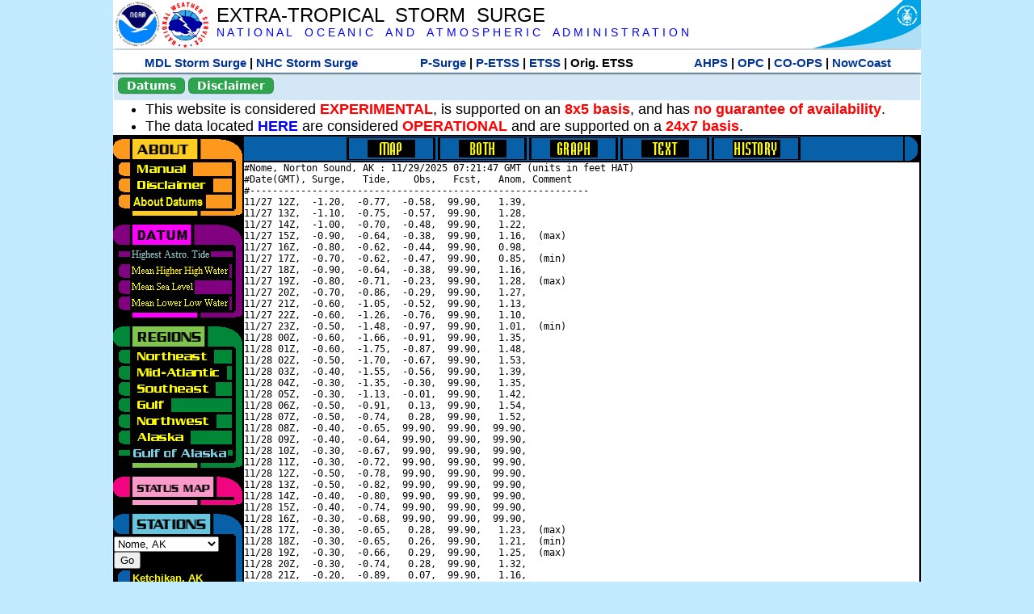

--- FILE ---
content_type: text/html; charset=UTF-8
request_url: https://slosh.nws.noaa.gov/etsurge/index.php?page=stn&region=ga&datum=hat&list=ak&map=12-24&type=text&stn=aknome
body_size: 53537
content:
<!DOCTYPE html>
<html lang="en" xmlns="https://www.w3.org/1999/xhtml">
<head>
  <script src="https://www.weather.gov/source/nws/govshutdown.js" defer></script>
  <SCRIPT LANGUAGE="JavaScript"><!-- Hide script
// End hide -->
</SCRIPT>
  <title>ETSS stn</title>
  <meta name="DC.title" content="Extra-Tropical Storm Surge">
  <meta name="DC.description" content="Extra-Tropical Storm Surge landing page">
  <meta name="DC.creator" content="NWS/Meteorological Development Lab">
  <meta name="DC.language" scheme="DCTERMS.RFC1766" content="EN-US">
  <meta name="rating" content="general">
  <meta name="resource-type" content="document">
  <meta name="distribution" content="global">
  <meta http-equiv="Window-target" content="_top">
  <meta charset="iso-8859-1">
  <base target="_self">

  <link rel="stylesheet" type="text/css" href="ss/ssMain.css">
  <meta name="Keywords" content="etsurge, extra tropical storm surge, extra-tropical storm surge, extratropcial storm surge, storm surge, SLOSH">

  <link rel="stylesheet" type="text/css" href="etsurge2.0main.css"/>
  <link rel="stylesheet" type="text/css" href="etsurge.css"/>
  <script src="library.js" type="text/javascript"></script>
<!-- Google tag (gtag.js) -->
<script async src="https://www.googletagmanager.com/gtag/js?id=G-VR50013327"></script>
<script>
  window.dataLayer = window.dataLayer || [];
  function gtag(){dataLayer.push(arguments);}
  gtag('js', new Date());
  gtag('config', 'G-VR50013327');
</script>
<script src="//dap.digitalgov.gov/Universal-Federated-Analytics-Min.js?agency=DOC&amp;subagency=NOAA" id="_fed_an_ua_tag"></script>
</head>

<body>
<div class="nwsHead">
  <a href="https://www.noaa.gov" target="_blank"><img class="nwsHeadLf" src="ss/noaa_logo.png"></a>
  <a href="https://www.weather.gov" target="_blank">
    <img class="nwsHeadLf" src="ss/nws_logo.png" style="height:58px;margin-top:2px">
  </a>
  <div class="nwsHeadMid">
    <a class="nwsHeadTitle" href="index.php">EXTRA-TROPICAL&nbsp; STORM&nbsp; SURGE</a>
    <br>
    <a class="nwsHeadNoaa" href="https://www.noaa.gov" target="_blank">N A T I O N A L
      &nbsp;&nbsp;&nbsp;O C E A N I C
      &nbsp;&nbsp;&nbsp;A N D
      &nbsp;&nbsp;&nbsp;A T M O S P H E R I C
      &nbsp;&nbsp;&nbsp;A D M I N I S T R A T I O N
    </a>
  </div>
  <a href="https://www.commerce.gov" target="_blank"><img class="nwsHeadRt" src="ss/doc_logo.png"></a>
  <br>
</div>
<div class="exLink">
  <table width="100%"><tr width="100%" style="text-align:center">
    <td style="width:5px"></td>
    <td class="exLink">
      <a class="exLink" href="https://vlab.noaa.gov/web/mdl/storm-surge" target="_blank">MDL Storm Surge</a> |
      <a class="exLink" href="https://www.nhc.noaa.gov/surge/" target="_blank">NHC Storm Surge</a>
    </td>
    <td style="width:20px"></td>
    <td class="exLink">
      <a class="exLink" href="/psurge">P-Surge</a> |
      <a class="exLink" href="/petss">P-ETSS</a> |
      <a class="exLink" href="/etsurge2.0">ETSS</a> |
      Orig. ETSS    </td>
    <td style="width:20px"></td>
    <td class="exLink">
      <a class="exLink" href="https://water.noaa.gov/" target="_blank">AHPS</a> |
      <a class="exLink" href="https://ocean.weather.gov/et_surge/et_surge_info.php" target="_blank">OPC</a> |
      <a class="exLink" href="https://tidesandcurrents.noaa.gov/map/" target="_blank">CO-OPS</a> |
      <a class="exLink" href="https://nowcoast.noaa.gov/" target="_blank">NowCoast</a>
    </td>
    <td style="width:5px"></td>
  </tr></table>
</div>
<div class="topSpacer"></div>
<div class="blueHeader">
  <table style="border-spacing:0px;"><tr>
    <td><button class="ssB1 bgGreen" onclick="window.location.href='datums.php'">Datums</button>
    </td><td width="10px">
    <td><button class="ssB1 bgGreen" onclick="window.location.href='disclaim.php'">Disclaimer</button>
    </td><td width="10px">
    </td><td width=90% style="margin-left:200px;text-align:center;">
    </td></tr>
  </table>
</div>
<div id="wrapper2">

<!-- Start Content area -->
<table width="100%" border="0" cellpadding="0" cellspacing="0" style="border-color:#ffffff">
<tr>
  <td colspan="2">
<font size="4">
<ul>
<li>This website is considered <font color="red"><b>EXPERIMENTAL</b></font>,
  is supported on an <font color="red"><b>8x5 basis</b></font>,
  and has <font color="red"><b>no guarantee of availability</b></font>.</li>
<li>The data located <b><a href="https://nomads.ncep.noaa.gov/pub/data/nccf/com/petss/prod/" target="_blank">HERE</a></b>
  are considered <font color="red"><b>OPERATIONAL</b></font>
  and are supported on a <font color="red"><b>24x7 basis</b></font>.</li>
</ul>
</font>
  </td>
</tr>
<tr>
  <td width="160" valign="top" style="background-color:#0a2390">
<!--
  <a href="http://www.nws.noaa.gov/mdl/etsurge/"><font color="FFFFFF" style="margin-left:40;font-size:large">Main Site</font></a><br>
  <a href="http://slosh.nws.noaa.gov/etsurge/"><font color="FFFFFF" style="margin-left:40;font-size:large">Mirror Site</font></a><br>
-->
<!-- start leftmenu -->
<!--
<table border="0" cellpadding="2" cellspacing="0" bgcolor="#0A2390">
<a href="http://slosh.nws.noaa.gov/etsurge2/"><font color="FFFFFF" style="margin-left:35;font-size:large">TEST Site</font></a><br>
-->

<table width="160" border="0" cellpadding="0" cellspacing="0" style="margin-top:3;margin-bottom:3" bgcolor="#0A2390">

<!-- About -->
  <tr bgcolor="#000000">
    <td colspan="2">
      <img SRC="images/about.gif" align="top" width="160" height="32" alt="About">
    </td>
  </tr>
  <tr bgcolor="#000000">
    <td colspan="1">
      <a href="index.php?page=manual&region=ga&datum=hat&list=ak&map=12-24&type=text&stn=aknome" onMouseOver="buttonstate('manual','on','manual')"
       onMouseOut="buttonstate('manual','off','manual')"
      ><img name="manual" SRC="images/manualoff.gif" align="top" border="0" width="149" height="20" alt="Manual"></a>
    </td>
    <td bgcolor="#fe991e" rowspan="3" width="8">
      <img SRC="images/spacer.gif" width="8" alt="">
    </td>
  </tr>
  <tr bgcolor="#000000">
    <td colspan="1">
      <a href="index.php?page=disclaimer&region=ga&datum=hat&list=ak&map=12-24&type=text&stn=aknome" onMouseOver="buttonstate('disclaimer','on','disclaimer')"
       onMouseOut="buttonstate('disclaimer','off','disclaimer')"
      ><img name="disclaimer" SRC="images/disclaimeroff.gif" align="top" border="0" width="149" height="20" alt="Disclaimer"></a>
    </td>
  </tr>
  <tr bgcolor="#000000">
    <td colspan="1">
      <a href="index.php?page=datum&region=ga&datum=hat&list=ak&map=12-24&type=text&stn=aknome" onMouseOver="buttonstate('aboutdatum','on','aboutdatum')"
       onMouseOut="buttonstate('aboutdatum','off','aboutdatum')"
      ><img name="aboutdatum" SRC="images/aboutdatumoff.gif" align="top" border="0" width="149" height="20" alt="Manual"></a>
    </td>
  </tr>
  <tr bgcolor="#000000">
    <td colspan="2">
      <img SRC="images/about2.gif" align="top" width="160" height="10" alt="">
    </td>
  </tr>

<!--- Datum... --->
  <tr bgcolor="#000000">
    <td colspan="2">
      <img SRC="images/datum.gif" align="top" width="160" height="32" alt="Datum">
    </td>
  </tr>
<!--
  <tr bgcolor="#ffffff"><td colspan="1">
      <a href="index.php?page=datum&region=ga&datum=hat&list=ak&map=12-24&type=text&stn=aknome">
      <table bgcolor="#0A2390">
       <tr>
        <td> <img SRC="images/new.gif" width="42" height="31" alt="New"></td>
        <td><font color="#ffffff"><b>About Datums</b></font></td>
        <td> <img SRC="images/new.gif" width="42" height="31" alt="New"></td>
       </tr>
     </table>
      </a>
    </td><td bgcolor="#800080" rowspan="1"><img SRC="images/spacer.gif" alt=""></td>
  </tr>
-->
  <tr bgcolor="#000000">
    <td colspan="1"><a href="index.php?page=stn&region=ga&datum=hat&list=ak&map=12-24&type=text&stn=aknome"><img name='hat' SRC='images/haton.gif' alt='hat-on' align='top' border='0' width='149' height='20'></a>    </td><td bgcolor="#800080" rowspan="1"><img SRC="images/spacer.gif" alt=""></td>
  </tr><tr bgcolor="#000000">
    <td colspan="1"><a href="index.php?page=stn&region=ga&datum=mhhw&list=ak&map=12-24&type=text&stn=aknome" onMouseOver="buttonstate('mhhw','on','mhhw')" onMouseOut="buttonstate('mhhw','off','mhhw')"><img name='mhhw' SRC='images/mhhwoff.gif' alt='mhhw-on' align='top' border='0' width='149' height='20'></a>    </td><td bgcolor="#800080" rowspan="1"><img SRC="images/spacer.gif" alt=""></td>
  </tr><tr bgcolor="#000000">
    <td colspan="1"><a href="index.php?page=stn&region=ga&datum=msl&list=ak&map=12-24&type=text&stn=aknome" onMouseOver="buttonstate('msl','on','msl')" onMouseOut="buttonstate('msl','off','msl')"><img name='msl' SRC='images/msloff.gif' alt='msl-on' align='top' border='0' width='149' height='20'></a>    </td><td bgcolor="#800080" rowspan="1"><img SRC="images/spacer.gif" alt=""></td>
  </tr><tr bgcolor="#000000">
    <td colspan="1"><a href="index.php?page=stn&region=ga&datum=mllw&list=ak&map=12-24&type=text&stn=aknome""index.php?page=stn&region=ga&datum=mllw&list=ak&map=12-24&type=text&stn=aknome" onMouseOver="buttonstate('mllw','on','mllw')" onMouseOut="buttonstate('mllw','off','mllw')"><img name='mllw' SRC='images/mllwoff.gif' alt='mllw-on' align='top' border='0' width='149' height='20'></a>    </td><td bgcolor="#800080" rowspan="1"><img SRC="images/spacer.gif" alt=""></td>
  </tr>
  <tr bgcolor="#000000">
    <td colspan="2">
      <img SRC="images/datum2.gif" align="top" width="160" height="10" alt="">
    </td>
  </tr>
<!--- Datum... --->

<!-- Region List -->
  <tr bgcolor="#000000">
    <td colspan="2">
      <img SRC="images/regions.gif" align="top" width="160" height="32" alt="Regions">
    </td>
  </tr>
  <tr bgcolor="#000000">
    <td colspan="1">
      <a href="index.php?page=stn&region=ne&datum=hat&list=ak&map=12-24&type=map&stn=aknome"       onMouseOver="buttonstate('ne','on','ne')"
       onMouseOut="buttonstate('ne','off','ne')"><img name="ne" SRC="images/neoff.gif" align="top" border="0" width="149" height="20" alt="Northeast"></a>
    </td>
    <td bgcolor="#008737" rowspan="7">
      <img SRC="images/spacer.gif" alt="">
    </td>
  </tr>
  <tr bgcolor="#000000">
    <td colspan="1">
      <a href="index.php?page=stn&region=me&datum=hat&list=ak&map=12-24&type=map&stn=aknome"       onMouseOver="buttonstate('me','on','me')"
       onMouseOut="buttonstate('me','off','me')"><img name="me" SRC="images/meoff.gif" align="top" border="0" width="149" height="20" alt="Mid-Atlantic"></a>
    </td>
  </tr>
  <tr bgcolor="#000000">
    <td colspan="1">
      <a href="index.php?page=stn&region=se&datum=hat&list=ak&map=12-24&type=map&stn=aknome"       onMouseOver="buttonstate('se','on','se')"
       onMouseOut="buttonstate('se','off','se')"><img name="se" SRC="images/seoff.gif" align="top" border="0" width="149" height="20" alt="Southeast"></a>
    </td>
  </tr>
  <tr bgcolor="#000000">
    <td colspan="1">
      <a href="index.php?page=stn&region=gam&datum=hat&list=ak&map=12-24&type=map&stn=aknome"       onMouseOver="buttonstate('gulf','on','gulf')"
       onMouseOut="buttonstate('gulf','off','gulf')"><img name="gulf" SRC="images/gulfoff.gif" align="top" border="0" width="149" height="20" alt="Gulf"></a>
    </td>
  </tr>
  <tr bgcolor="#000000">
    <td colspan="1">
      <a href="index.php?page=stn&region=wc&datum=hat&list=ak&map=12-24&type=map&stn=aknome"       onMouseOver="buttonstate('nw','on','nw')"
       onMouseOut="buttonstate('nw','off','nw')"><img name="nw" SRC="images/nwoff.gif" align="top" border="0" width="149" height="20" alt="Northwest"></a>
    </td>
  </tr>
  <tr bgcolor="#000000">
    <td colspan="1">
      <a href="index.php?page=stn&region=ak&datum=hat&list=ak&map=12-24&type=map&stn=aknome"       onMouseOver="buttonstate('ak','on','ak')"
       onMouseOut="buttonstate('ak','off','ak')"><img name="ak" SRC="images/akoff.gif" align="top" border="0" width="149" height="20" alt="Alaska"></a>
    </td>
  </tr>
  <tr bgcolor="#000000">
    <td colspan="1">
      <a href="index.php?page=stn&region=ga&datum=hat&list=ak&map=12-24&type=map&stn=aknome"       onMouseOver="buttonstate('ga','on','ga')"
       onMouseOut="buttonstate('ga','on','ga')"><img name="ga" SRC="images/gaon.gif" align="top" border="0" width="149" height="20" alt="Gulf of Alaska"></a>
    </td>
  </tr>

  <tr bgcolor="#000000">
    <td colspan="2">
      <img SRC="images/regions2.gif" align="top" width="160" height="10" alt="">
    </td>
  </tr>

<!-- Status List -->
  <tr bgcolor="#000000">
    <td colspan="2">
      <img SRC="images/status.gif" align="top" width="160" height="32" alt="Status">
    </td>
  </tr>

  <!--
  <tr bgcolor="#000000">
    <td colspan="1">
      <a href="index.php?page=map&region=ga&datum=hat&list=ak&map=0-48&type=text&stn=aknome"       onMouseOver="buttonstate('a0-48','on','0-48')"
       onMouseOut="buttonstate('a0-48','off','0-48')"><img name="a0-48" SRC="images/0-48off.gif" align="top" border="0" width="149" height="20" alt="Map(0-48)"></a>
    </td>
    <td bgcolor="#f0047f" rowspan="7">
      <img SRC="images/spacer.gif" alt="">
    </td>
  </tr>
  <tr>
    <td colspan="1">
      <a href="index.php?page=map&region=ga&datum=hat&list=ak&map=0-12&type=text&stn=aknome"       onMouseOver="buttonstate('a0-12','on','0-12')"
       onMouseOut="buttonstate('a0-12','off','0-12')"
      ><img name="a0-12" SRC="images/0-12off.gif" align="top" border="0" width="149" height="20" alt="Map(0-12)"></a
      >
    </td>
  </tr>
  <tr>
    <td colspan="1">
      <a href="index.php?page=map&region=ga&datum=hat&list=ak&map=12-24&type=text&stn=aknome"       onMouseOver="buttonstate('a12-24','on','12-24')"
       onMouseOut="buttonstate('a12-24','on','12-24')"
      ><img name="a12-24" SRC="images/12-24on.gif" align="top" border="0" width="149" height="20" alt="Map(12-24)"></a
      >
    </td>
  </tr>
  <tr>
    <td colspan="1">
      <a href="index.php?page=map&region=ga&datum=hat&list=ak&map=24-48&type=text&stn=aknome"       onMouseOver="buttonstate('a24-48','on','24-48')"
       onMouseOut="buttonstate('a24-48','off','24-48')"
      ><img name="a24-48" SRC="images/24-48off.gif" align="top" border="0" width="149" height="20" alt="Map(24-48)"></a
      >
    </td>
  </tr>
  <tr>
    <td colspan="1">
      <a href="index.php?page=map&region=ga&datum=hat&list=ak&map=48-72&type=text&stn=aknome"       onMouseOver="buttonstate('a48-72','on','48-72')"
       onMouseOut="buttonstate('a48-72','off','48-72')"
      ><img name="a48-72" SRC="images/48-72off.gif" align="top" border="0" width="149" height="20" alt="Map(48-72)"></a
      >
    </td>
  </tr>
  <tr>
    <td colspan="1">
      <a href="index.php?page=map&region=ga&datum=hat&list=ak&map=72-96&type=text&stn=aknome"       onMouseOver="buttonstate('a72-96','on','72-96')"
       onMouseOut="buttonstate('a72-96','off','72-96')"
      ><img name="a72-96" SRC="images/72-96off.gif" align="top" border="0" width="149" height="20" alt="Map(72-96)"></a
      >
    </td>
  </tr>
  <tr>
    <td colspan="1">
      <a href="index.php?page=map&region=ga&datum=hat&list=ak&map=0-96&type=text&stn=aknome"       onMouseOver="buttonstate('a0-96','on','0-96')"
       onMouseOut="buttonstate('a0-96','off','0-96')"
      ><img name="a0-96" SRC="images/0-96off.gif" align="top" border="0" width="149" height="20" alt="Map(0-96)"></a
      >
    </td>
  </tr>

  -->
  <tr bgcolor="#000000">
    <td colspan="2">
      <img SRC="images/status2.gif" align="top" width="160" height="10" alt="">
    </td>
  </tr>

<!-- Station List -->
  <tr bgcolor="#000000">
    <td colspan="2">
      <img SRC="images/stations.gif" align="top" width="160" height="32" alt="Stations">
    </td>
  </tr>

  <tr bgcolor="#000000">
    <td>
      <table width="152" border="0" cellspacing="1" cellpadding="0" style="margin:0">

       <tr bgcolor="#000000">
        <td colspan="2">
          <form style="margin-left:0" id="find_stn" name="find_stn" action="">
            <select style="width:118" name="stn" size="0">
              <option value="index.php?page=map&region=ne&datum=hat&list=ak&map=12-24&type=text&stn=aknome">_____NE____<option value="index.php?page=stn&region=ne&datum=hat&list=ak&map=12-24&type=both&stn=meeast">Eastport, ME<option value="index.php?page=stn&region=ne&datum=hat&list=ak&map=12-24&type=both&stn=mebar">Bar Harbor, ME<option value="index.php?page=stn&region=ne&datum=hat&list=ak&map=12-24&type=both&stn=meport">Portland, ME<option value="index.php?page=stn&region=ne&datum=hat&list=ak&map=12-24&type=both&stn=nhport">Portsmouth, ME<option value="index.php?page=stn&region=ne&datum=hat&list=ak&map=12-24&type=both&stn=mabos">Boston, MA<option value="index.php?page=stn&region=ne&datum=hat&list=ak&map=12-24&type=both&stn=mabuz">Buzzards Bay MA<option value="index.php?page=stn&region=ne&datum=hat&list=ak&map=12-24&type=both&stn=mawood">Woods Hole, MA<option value="index.php?page=stn&region=ne&datum=hat&list=ak&map=12-24&type=both&stn=manant">Nantucket, MA<option value="index.php?page=stn&region=ne&datum=hat&list=ak&map=12-24&type=both&stn=riprov">Providence, RI<option value="index.php?page=stn&region=ne&datum=hat&list=ak&map=12-24&type=both&stn=riport">Newport, RI<option value="index.php?page=stn&region=ne&datum=hat&list=ak&map=12-24&type=both&stn=riblok">Block Island, RI<option value="index.php?page=stn&region=ne&datum=hat&list=ak&map=12-24&type=both&stn=nymont">Montauk Point NY<option value="index.php?page=stn&region=ne&datum=hat&list=ak&map=12-24&type=both&stn=ctlond">New London, CT<option value="index.php?page=stn&region=ne&datum=hat&list=ak&map=12-24&type=both&stn=ctbrid">Bridgeport, CT<option value="index.php?page=stn&region=ne&datum=hat&list=ak&map=12-24&type=both&stn=nyjeff">Port Jefferson NY<option value="index.php?page=stn&region=ne&datum=hat&list=ak&map=12-24&type=both&stn=nyking">Kings Pnt, NY<option value="index.php?page=stn&region=ne&datum=hat&list=ak&map=12-24&type=both&stn=nybat">The Battery, NY<option value="index.php?page=stn&region=ne&datum=hat&list=ak&map=12-24&type=both&stn=nyberg">Bergen Pnt, NY<option value="index.php?page=stn&region=ne&datum=hat&list=ak&map=12-24&type=both&stn=njsand">Sandy Hook, NJ<option value="index.php?page=stn&region=ne&datum=hat&list=ak&map=12-24&type=both&stn=njatl">Atlantic City, NJ<option value="index.php?page=map&region=me&datum=hat&list=ak&map=12-24&type=text&stn=aknome">____Mid____<option value="index.php?page=stn&region=me&datum=hat&list=ak&map=12-24&type=both&stn=njmay">Cape May, NJ<option value="index.php?page=stn&region=me&datum=hat&list=ak&map=12-24&type=both&stn=paphil">Philadelphia, PA<option value="index.php?page=stn&region=me&datum=hat&list=ak&map=12-24&type=both&stn=dereed">Reedy Pnt, DE<option value="index.php?page=stn&region=me&datum=hat&list=ak&map=12-24&type=both&stn=delews">Lewes, DE<option value="index.php?page=stn&region=me&datum=hat&list=ak&map=12-24&type=both&stn=mdoce">Ocean City, MD<option value="index.php?page=stn&region=me&datum=hat&list=ak&map=12-24&type=both&stn=vawach">Wachapreague<option value="index.php?page=stn&region=me&datum=hat&list=ak&map=12-24&type=both&stn=vakipt">Kiptopeke, VA<option value="index.php?page=stn&region=me&datum=hat&list=ak&map=12-24&type=both&stn=mdcamb">Cambridge, MD<option value="index.php?page=stn&region=me&datum=hat&list=ak&map=12-24&type=both&stn=mdbalt">Baltimore, MD<option value="index.php?page=stn&region=me&datum=hat&list=ak&map=12-24&type=both&stn=mdann">Annapolis, MD<option value="index.php?page=stn&region=me&datum=hat&list=ak&map=12-24&type=both&stn=mdsol">Solomons Is, MD<option value="index.php?page=stn&region=me&datum=hat&list=ak&map=12-24&type=both&stn=dcwash">Washington DC<option value="index.php?page=stn&region=me&datum=hat&list=ak&map=12-24&type=both&stn=vacolo">Colonial Beach<option value="index.php?page=stn&region=me&datum=hat&list=ak&map=12-24&type=both&stn=valews">Lewisetta, VA<option value="index.php?page=stn&region=me&datum=hat&list=ak&map=12-24&type=both&stn=vaglou">Gloucester Pnt<option value="index.php?page=stn&region=me&datum=hat&list=ak&map=12-24&type=both&stn=vahamp">Hampton Road<option value="index.php?page=stn&region=me&datum=hat&list=ak&map=12-24&type=both&stn=vaport">Portsmouth, VA<option value="index.php?page=stn&region=me&datum=hat&list=ak&map=12-24&type=both&stn=vacbbt">CBBT, VA<option value="index.php?page=stn&region=me&datum=hat&list=ak&map=12-24&type=both&stn=ncduck">Duck Pier, NC<option value="index.php?page=map&region=se&datum=hat&list=ak&map=12-24&type=text&stn=aknome">_____SE____<option value="index.php?page=stn&region=se&datum=hat&list=ak&map=12-24&type=both&stn=nchat">Cape Hatteras NC<option value="index.php?page=stn&region=se&datum=hat&list=ak&map=12-24&type=both&stn=ncbeau">Beaufort, NC<option value="index.php?page=stn&region=se&datum=hat&list=ak&map=12-24&type=both&stn=ncwilm">Wilmington, NC<option value="index.php?page=stn&region=se&datum=hat&list=ak&map=12-24&type=both&stn=ncwrit">Wrightsville Bch<option value="index.php?page=stn&region=se&datum=hat&list=ak&map=12-24&type=both&stn=nchold">Holden Beach, NC<option value="index.php?page=stn&region=se&datum=hat&list=ak&map=12-24&type=both&stn=scsprg">Springmaid, SC<option value="index.php?page=stn&region=se&datum=hat&list=ak&map=12-24&type=both&stn=scchar">Charleston, SC<option value="index.php?page=stn&region=se&datum=hat&list=ak&map=12-24&type=both&stn=gapul">Ft. Pulaski, GA<option value="index.php?page=stn&region=se&datum=hat&list=ak&map=12-24&type=both&stn=flfern">Fernandina, FL<option value="index.php?page=map&region=gam&datum=hat&list=ak&map=12-24&type=text&stn=aknome">_____GF____<option value="index.php?page=stn&region=gam&datum=hat&list=ak&map=12-24&type=both&stn=flnap">Naples, FL<option value="index.php?page=stn&region=gam&datum=hat&list=ak&map=12-24&type=both&stn=flpete">St Petersburg, FL<option value="index.php?page=stn&region=gam&datum=hat&list=ak&map=12-24&type=both&stn=flclr">Clearwater, FL<option value="index.php?page=stn&region=gam&datum=hat&list=ak&map=12-24&type=both&stn=flcedr">Cedar Key, FL<option value="index.php?page=stn&region=gam&datum=hat&list=ak&map=12-24&type=both&stn=flapal">Apalachicola, FL<option value="index.php?page=stn&region=gam&datum=hat&list=ak&map=12-24&type=both&stn=flpana">Panama City, FL<option value="index.php?page=stn&region=gam&datum=hat&list=ak&map=12-24&type=both&stn=flpens">Pensacola, FL<option value="index.php?page=stn&region=gam&datum=hat&list=ak&map=12-24&type=both&stn=mslous">Waveland, MS<option value="index.php?page=stn&region=gam&datum=hat&list=ak&map=12-24&type=both&stn=lariga">Grand Isle, LA<option value="index.php?page=stn&region=gam&datum=hat&list=ak&map=12-24&type=both&stn=txsabn">Sabine Pass, TX<option value="index.php?page=stn&region=gam&datum=hat&list=ak&map=12-24&type=both&stn=txgalv">Galveston, TX<option value="index.php?page=stn&region=gam&datum=hat&list=ak&map=12-24&type=both&stn=txfree">Freeport, TX<option value="index.php?page=stn&region=gam&datum=hat&list=ak&map=12-24&type=both&stn=txaran">Port Aransas, TX<option value="index.php?page=stn&region=gam&datum=hat&list=ak&map=12-24&type=both&stn=txpadr">Padre Island, TX<option value="index.php?page=map&region=wc&datum=hat&list=ak&map=12-24&type=text&stn=aknome">_____NW____<option value="index.php?page=stn&region=wc&datum=hat&list=ak&map=12-24&type=both&stn=wacher">Cherry Point, WA<option value="index.php?page=stn&region=wc&datum=hat&list=ak&map=12-24&type=both&stn=wafrid">Friday Harbor WA<option value="index.php?page=stn&region=wc&datum=hat&list=ak&map=12-24&type=both&stn=watown">Port Townsend<option value="index.php?page=stn&region=wc&datum=hat&list=ak&map=12-24&type=both&stn=waseat">Seattle, WA<option value="index.php?page=stn&region=wc&datum=hat&list=ak&map=12-24&type=both&stn=waangl">Port Angeles, WA<option value="index.php?page=stn&region=wc&datum=hat&list=ak&map=12-24&type=both&stn=waneah">Neah Bay, WA<option value="index.php?page=stn&region=wc&datum=hat&list=ak&map=12-24&type=both&stn=watoke">Toke Point, WA<option value="index.php?page=stn&region=wc&datum=hat&list=ak&map=12-24&type=both&stn=orastr">Astoria, OR<option value="index.php?page=stn&region=wc&datum=hat&list=ak&map=12-24&type=both&stn=orsout">South Beach, OR<option value="index.php?page=stn&region=wc&datum=hat&list=ak&map=12-24&type=both&stn=orchar">Charleston, OR<option value="index.php?page=stn&region=wc&datum=hat&list=ak&map=12-24&type=both&stn=orford">Port Orford, OR<option value="index.php?page=stn&region=wc&datum=hat&list=ak&map=12-24&type=both&stn=cacres">Crescent City, CA<option value="index.php?page=stn&region=wc&datum=hat&list=ak&map=12-24&type=both&stn=caspit">North Spit, CA<option value="index.php?page=stn&region=wc&datum=hat&list=ak&map=12-24&type=both&stn=caarna">Arena Cove, CA<option value="index.php?page=stn&region=wc&datum=hat&list=ak&map=12-24&type=both&stn=careys">Point Reyes, CA<option value="index.php?page=stn&region=wc&datum=hat&list=ak&map=12-24&type=both&stn=cachic">Port Chicago, CA<option value="index.php?page=stn&region=wc&datum=hat&list=ak&map=12-24&type=both&stn=cafran">San Francisco CA<option value="index.php?page=map&region=ak&datum=hat&list=ak&map=12-24&type=text&stn=aknome">_____AK____<option value="index.php?page=stn&region=ak&datum=hat&list=ak&map=12-24&type=both&stn=akmesh">Port Heiden, AK<option value="index.php?page=stn&region=ak&datum=hat&list=ak&map=12-24&type=both&stn=akegeg">Egegik, AK<option value="index.php?page=stn&region=ak&datum=hat&list=ak&map=12-24&type=both&stn=aknakn">Naknek, AK<option value="index.php?page=stn&region=ak&datum=hat&list=ak&map=12-24&type=both&stn=aknush">Clark's Pt, AK<option value="index.php?page=stn&region=ak&datum=hat&list=ak&map=12-24&type=both&stn=akgood">Goodnews Bay<option value="index.php?page=stn&region=ak&datum=hat&list=ak&map=12-24&type=both&stn=akquin">Quinhagak, AK<option value="index.php?page=stn&region=ak&datum=hat&list=ak&map=12-24&type=both&stn=akkusk">Kuskokwak, AK<option value="index.php?page=stn&region=ak&datum=hat&list=ak&map=12-24&type=both&stn=akapok">Eek, Apokak, AK<option value="index.php?page=stn&region=ak&datum=hat&list=ak&map=12-24&type=both&stn=akpopo">Popokamute, AK<option value="index.php?page=stn&region=ak&datum=hat&list=ak&map=12-24&type=both&stn=akromn">Scammon Bay AK<option value="index.php?page=stn&region=ak&datum=hat&list=ak&map=12-24&type=both&stn=aklwrc">St. Lawrence, AK<option value="index.php?page=stn&region=ak&datum=hat&list=ak&map=12-24&type=both&stn=akalak">Kwikluak, AK<option value="index.php?page=stn&region=ak&datum=hat&list=ak&map=12-24&type=both&stn=akkwik">Kawanak, AK<option value="index.php?page=stn&region=ak&datum=hat&list=ak&map=12-24&type=both&stn=akpast">Apoon, Yukon, AK<option value="index.php?page=stn&region=ak&datum=hat&list=ak&map=12-24&type=both&stn=akmich">St. Michaels, AK<option value="index.php?page=stn&region=ak&datum=hat&list=ak&map=12-24&type=both&stn=akcarl">Golovin, AK<option value="index.php?page=stn&region=ak&datum=hat&list=ak&map=12-24&type=both&stn=aknome">Nome, AK<option selected>Nome, AK
<option value="index.php?page=stn&region=ak&datum=hat&list=ak&map=12-24&type=both&stn=akclar">Port Clarence, AK<option value="index.php?page=stn&region=ak&datum=hat&list=ak&map=12-24&type=both&stn=akkotz">Kotzebue, AK<option value="index.php?page=stn&region=ak&datum=hat&list=ak&map=12-24&type=both&stn=akbar">Pt. Barrow, AK<option value="index.php?page=stn&region=ak&datum=hat&list=ak&map=12-24&type=both&stn=akprud">Prudhoe Bay, AK<option value="index.php?page=stn&region=ak&datum=hat&list=ak&map=12-24&type=both&stn=akpaul">St. Paul Island AK<option value="index.php?page=map&region=ga&datum=hat&list=ak&map=12-24&type=text&stn=aknome">___GofAK___<option value="index.php?page=stn&region=ga&datum=hat&list=ak&map=12-24&type=both&stn=akket">Ketchikan, AK<option value="index.php?page=stn&region=ga&datum=hat&list=ak&map=12-24&type=both&stn=aksit">Sitka, AK<option value="index.php?page=stn&region=ga&datum=hat&list=ak&map=12-24&type=both&stn=akjune">Juneau, AK<option value="index.php?page=stn&region=ga&datum=hat&list=ak&map=12-24&type=both&stn=akskag">Skagway, AK<option value="index.php?page=stn&region=ga&datum=hat&list=ak&map=12-24&type=both&stn=akelf">Elfin Cove, AK<option value="index.php?page=stn&region=ga&datum=hat&list=ak&map=12-24&type=both&stn=akyak">Yakutat, AK<option value="index.php?page=stn&region=ga&datum=hat&list=ak&map=12-24&type=both&stn=akcord">Cordova, AK<option value="index.php?page=stn&region=ga&datum=hat&list=ak&map=12-24&type=both&stn=akvald">Valdez, AK<option value="index.php?page=stn&region=ga&datum=hat&list=ak&map=12-24&type=both&stn=aksew">Seward, AK<option value="index.php?page=stn&region=ga&datum=hat&list=ak&map=12-24&type=both&stn=akseld">Seldovia, AK<option value="index.php?page=stn&region=ga&datum=hat&list=ak&map=12-24&type=both&stn=akniki">Nikiski, AK<option value="index.php?page=stn&region=ga&datum=hat&list=ak&map=12-24&type=both&stn=akanch">Anchorage, AK<option value="index.php?page=stn&region=ga&datum=hat&list=ak&map=12-24&type=both&stn=akkod">Kodiak Island, AK<option value="index.php?page=stn&region=ga&datum=hat&list=ak&map=12-24&type=both&stn=akalit">Alitak, AK<option value="index.php?page=stn&region=ga&datum=hat&list=ak&map=12-24&type=both&stn=aksand">Sand Point, AK<option value="index.php?page=stn&region=ga&datum=hat&list=ak&map=12-24&type=both&stn=akking">King Cove, AK<option value="index.php?page=stn&region=ga&datum=hat&list=ak&map=12-24&type=both&stn=akadak">Adak Island, AK<option value="index.php?page=stn&region=ga&datum=hat&list=ak&map=12-24&type=both&stn=akatka">Atka, AK<option value="index.php?page=stn&region=ga&datum=hat&list=ak&map=12-24&type=both&stn=akunal">Unalaska, AK            </select>
<input style="width:28" type="button" value="Go" onclick="location=document.find_stn.stn.options[document.find_stn.stn.selectedIndex].value;">
          </form>
        </td>
      </tr>

<tr><td><img name='akket' SRC='images/stnoff.gif' align='middle' width='20' height='20' alt=''></td><td><a name=akket href="index.php?page=stn&region=ga&datum=hat&list=ak&map=12-24&type=both&stn=akket" onMouseOver="buttonstate('akket','on','stn')" onMouseOut="buttonstate('akket','off','stn')"><font FACE='verdana, arial, helvetica, sans-serif' size='-1' color='yellow'><b>Ketchikan, AK</b></font></a></td></tr>
<tr><td colspan='2'><img SRC='images/spacer.gif' height='1' alt=''></td></tr>
<tr><td><img name='aksit' SRC='images/stnoff.gif' align='middle' width='20' height='20' alt=''></td><td><a name=aksit href="index.php?page=stn&region=ga&datum=hat&list=ak&map=12-24&type=both&stn=aksit" onMouseOver="buttonstate('aksit','on','stn')" onMouseOut="buttonstate('aksit','off','stn')"><font FACE='verdana, arial, helvetica, sans-serif' size='-1' color='yellow'><b>Sitka, AK</b></font></a></td></tr>
<tr><td colspan='2'><img SRC='images/spacer.gif' height='1' alt=''></td></tr>
<tr><td><img name='akjune' SRC='images/stnoff.gif' align='middle' width='20' height='20' alt=''></td><td><a name=akjune href="index.php?page=stn&region=ga&datum=hat&list=ak&map=12-24&type=both&stn=akjune" onMouseOver="buttonstate('akjune','on','stn')" onMouseOut="buttonstate('akjune','off','stn')"><font FACE='verdana, arial, helvetica, sans-serif' size='-1' color='yellow'><b>Juneau, AK</b></font></a></td></tr>
<tr><td colspan='2'><img SRC='images/spacer.gif' height='1' alt=''></td></tr>
<tr><td><img name='akskag' SRC='images/stnoff.gif' align='middle' width='20' height='20' alt=''></td><td><a name=akskag href="index.php?page=stn&region=ga&datum=hat&list=ak&map=12-24&type=both&stn=akskag" onMouseOver="buttonstate('akskag','on','stn')" onMouseOut="buttonstate('akskag','off','stn')"><font FACE='verdana, arial, helvetica, sans-serif' size='-1' color='yellow'><b>Skagway, AK</b></font></a></td></tr>
<tr><td colspan='2'><img SRC='images/spacer.gif' height='1' alt=''></td></tr>
<tr><td><img name='akelf' SRC='images/stnoff.gif' align='middle' width='20' height='20' alt=''></td><td><a name=akelf href="index.php?page=stn&region=ga&datum=hat&list=ak&map=12-24&type=both&stn=akelf" onMouseOver="buttonstate('akelf','on','stn')" onMouseOut="buttonstate('akelf','off','stn')"><font FACE='verdana, arial, helvetica, sans-serif' size='-1' color='yellow'><b>Elfin Cove, AK</b></font></a></td></tr>
<tr><td colspan='2'><img SRC='images/spacer.gif' height='1' alt=''></td></tr>
<tr><td><img name='akyak' SRC='images/stnoff.gif' align='middle' width='20' height='20' alt=''></td><td><a name=akyak href="index.php?page=stn&region=ga&datum=hat&list=ak&map=12-24&type=both&stn=akyak" onMouseOver="buttonstate('akyak','on','stn')" onMouseOut="buttonstate('akyak','off','stn')"><font FACE='verdana, arial, helvetica, sans-serif' size='-1' color='yellow'><b>Yakutat, AK</b></font></a></td></tr>
<tr><td colspan='2'><img SRC='images/spacer.gif' height='1' alt=''></td></tr>
<tr><td><img name='akcord' SRC='images/stnoff.gif' align='middle' width='20' height='20' alt=''></td><td><a name=akcord href="index.php?page=stn&region=ga&datum=hat&list=ak&map=12-24&type=both&stn=akcord" onMouseOver="buttonstate('akcord','on','stn')" onMouseOut="buttonstate('akcord','off','stn')"><font FACE='verdana, arial, helvetica, sans-serif' size='-1' color='yellow'><b>Cordova, AK</b></font></a></td></tr>
<tr><td colspan='2'><img SRC='images/spacer.gif' height='1' alt=''></td></tr>
<tr><td><img name='akvald' SRC='images/stnoff.gif' align='middle' width='20' height='20' alt=''></td><td><a name=akvald href="index.php?page=stn&region=ga&datum=hat&list=ak&map=12-24&type=both&stn=akvald" onMouseOver="buttonstate('akvald','on','stn')" onMouseOut="buttonstate('akvald','off','stn')"><font FACE='verdana, arial, helvetica, sans-serif' size='-1' color='yellow'><b>Valdez, AK</b></font></a></td></tr>
<tr><td colspan='2'><img SRC='images/spacer.gif' height='1' alt=''></td></tr>
<tr><td><img name='aksew' SRC='images/stnoff.gif' align='middle' width='20' height='20' alt=''></td><td><a name=aksew href="index.php?page=stn&region=ga&datum=hat&list=ak&map=12-24&type=both&stn=aksew" onMouseOver="buttonstate('aksew','on','stn')" onMouseOut="buttonstate('aksew','off','stn')"><font FACE='verdana, arial, helvetica, sans-serif' size='-1' color='yellow'><b>Seward, AK</b></font></a></td></tr>
<tr><td colspan='2'><img SRC='images/spacer.gif' height='1' alt=''></td></tr>
<tr><td><img name='akseld' SRC='images/stnoff.gif' align='middle' width='20' height='20' alt=''></td><td><a name=akseld href="index.php?page=stn&region=ga&datum=hat&list=ak&map=12-24&type=both&stn=akseld" onMouseOver="buttonstate('akseld','on','stn')" onMouseOut="buttonstate('akseld','off','stn')"><font FACE='verdana, arial, helvetica, sans-serif' size='-1' color='yellow'><b>Seldovia, AK</b></font></a></td></tr>
<tr><td colspan='2'><img SRC='images/spacer.gif' height='1' alt=''></td></tr>
<tr><td><img name='akniki' SRC='images/stnoff.gif' align='middle' width='20' height='20' alt=''></td><td><a name=akniki href="index.php?page=stn&region=ga&datum=hat&list=ak&map=12-24&type=both&stn=akniki" onMouseOver="buttonstate('akniki','on','stn')" onMouseOut="buttonstate('akniki','off','stn')"><font FACE='verdana, arial, helvetica, sans-serif' size='-1' color='yellow'><b>Nikiski, AK</b></font></a></td></tr>
<tr><td colspan='2'><img SRC='images/spacer.gif' height='1' alt=''></td></tr>
<tr><td><img name='akanch' SRC='images/stnoff.gif' align='middle' width='20' height='20' alt=''></td><td><a name=akanch href="index.php?page=stn&region=ga&datum=hat&list=ak&map=12-24&type=both&stn=akanch" onMouseOver="buttonstate('akanch','on','stn')" onMouseOut="buttonstate('akanch','off','stn')"><font FACE='verdana, arial, helvetica, sans-serif' size='-1' color='yellow'><b>Anchorage, AK</b></font></a></td></tr>
<tr><td colspan='2'><img SRC='images/spacer.gif' height='1' alt=''></td></tr>
<tr><td><img name='akkod' SRC='images/stnoff.gif' align='middle' width='20' height='20' alt=''></td><td><a name=akkod href="index.php?page=stn&region=ga&datum=hat&list=ak&map=12-24&type=both&stn=akkod" onMouseOver="buttonstate('akkod','on','stn')" onMouseOut="buttonstate('akkod','off','stn')"><font FACE='verdana, arial, helvetica, sans-serif' size='-1' color='yellow'><b>Kodiak Island, AK</b></font></a></td></tr>
<tr><td colspan='2'><img SRC='images/spacer.gif' height='1' alt=''></td></tr>
<tr><td><img name='akalit' SRC='images/stnoff.gif' align='middle' width='20' height='20' alt=''></td><td><a name=akalit href="index.php?page=stn&region=ga&datum=hat&list=ak&map=12-24&type=both&stn=akalit" onMouseOver="buttonstate('akalit','on','stn')" onMouseOut="buttonstate('akalit','off','stn')"><font FACE='verdana, arial, helvetica, sans-serif' size='-1' color='yellow'><b>Alitak, AK</b></font></a></td></tr>
<tr><td colspan='2'><img SRC='images/spacer.gif' height='1' alt=''></td></tr>
<tr><td><img name='aksand' SRC='images/stnoff.gif' align='middle' width='20' height='20' alt=''></td><td><a name=aksand href="index.php?page=stn&region=ga&datum=hat&list=ak&map=12-24&type=both&stn=aksand" onMouseOver="buttonstate('aksand','on','stn')" onMouseOut="buttonstate('aksand','off','stn')"><font FACE='verdana, arial, helvetica, sans-serif' size='-1' color='yellow'><b>Sand Point, AK</b></font></a></td></tr>
<tr><td colspan='2'><img SRC='images/spacer.gif' height='1' alt=''></td></tr>
<tr><td><img name='akking' SRC='images/stnoff.gif' align='middle' width='20' height='20' alt=''></td><td><a name=akking href="index.php?page=stn&region=ga&datum=hat&list=ak&map=12-24&type=both&stn=akking" onMouseOver="buttonstate('akking','on','stn')" onMouseOut="buttonstate('akking','off','stn')"><font FACE='verdana, arial, helvetica, sans-serif' size='-1' color='yellow'><b>King Cove, AK</b></font></a></td></tr>
<tr><td colspan='2'><img SRC='images/spacer.gif' height='1' alt=''></td></tr>
<tr><td><img name='akadak' SRC='images/stnoff.gif' align='middle' width='20' height='20' alt=''></td><td><a name=akadak href="index.php?page=stn&region=ga&datum=hat&list=ak&map=12-24&type=both&stn=akadak" onMouseOver="buttonstate('akadak','on','stn')" onMouseOut="buttonstate('akadak','off','stn')"><font FACE='verdana, arial, helvetica, sans-serif' size='-1' color='yellow'><b>Adak Island, AK</b></font></a></td></tr>
<tr><td colspan='2'><img SRC='images/spacer.gif' height='1' alt=''></td></tr>
<tr><td><img name='akatka' SRC='images/stnoff.gif' align='middle' width='20' height='20' alt=''></td><td><a name=akatka href="index.php?page=stn&region=ga&datum=hat&list=ak&map=12-24&type=both&stn=akatka" onMouseOver="buttonstate('akatka','on','stn')" onMouseOut="buttonstate('akatka','off','stn')"><font FACE='verdana, arial, helvetica, sans-serif' size='-1' color='yellow'><b>Atka, AK</b></font></a></td></tr>
<tr><td colspan='2'><img SRC='images/spacer.gif' height='1' alt=''></td></tr>
<tr><td><img name='akunal' SRC='images/stnoff.gif' align='middle' width='20' height='20' alt=''></td><td><a name=akunal href="index.php?page=stn&region=ga&datum=hat&list=ak&map=12-24&type=both&stn=akunal" onMouseOver="buttonstate('akunal','on','stn')" onMouseOut="buttonstate('akunal','off','stn')"><font FACE='verdana, arial, helvetica, sans-serif' size='-1' color='yellow'><b>Unalaska, AK</b></font></a></td></tr>
<tr><td colspan='2'><img SRC='images/spacer.gif' height='1' alt=''></td></tr>
      </table>
    </td>
    <td bgcolor="#0860a8">
      <img SRC="images/spacer.gif" alt="">
    </td>
  </tr>
  <tr bgcolor="#000000">
    <td colspan="2">
      <img SRC="images/stations2.gif" align="top" width="160" height="10" alt="">
    </td>
  </tr>

<!-- Surge List -->
  <tr bgcolor="#000000">
    <td colspan="2">
      <img SRC="images/surge.gif" align="top" width="160" height="32" alt="Surge List">
    </td>
  </tr>
  <!--  <tr bgcolor="#000000">
    <td colspan="1">
      <a href="index.php?page=text&region=&datum=hat&list=ec&map=12-24&type=text&stn="       onMouseOver="buttonstate('ec','on','ec')"
       onMouseOut="buttonstate('ec','off','ec')"
      ><img name="ec" SRC="images/ecoff.gif" align="top" border="0" width="149" height="20" alt="East Coast"></a>
    </td>
    <td bgcolor="#fe991e" rowspan="6">
      <img SRC="images/spacer.gif" alt="">
    </td>
  </tr>
  -->  <!--  <tr bgcolor="#000000">
    <td colspan="1">
      <a href="index.php?page=text&region=&datum=hat&list=gam&map=12-24&type=text&stn="       onMouseOver="buttonstate('gc','on','gc')"
       onMouseOut="buttonstate('gc','off','gc')"
      ><img name="gc" SRC="images/gcoff.gif" align="top" border="0" width="149" height="20" alt="Gulf Coast"></a>
    </td>
  </tr>
  -->  <!--  <tr bgcolor="#000000">
    <td colspan="1">
      <a href="index.php?page=text&region=&datum=hat&list=wc&map=12-24&type=text&stn="       onMouseOver="buttonstate('wc','on','wc')"
       onMouseOut="buttonstate('wc','off','wc')"
      ><img name="wc" SRC="images/wcoff.gif" align="top" border="0" width="149" height="20" alt="West Coast"></a>
    </td>
  </tr>
  -->  <!--  <tr bgcolor="#000000">
    <td colspan="1">
      <a href="index.php?page=text&region=&datum=hat&list=ak&map=12-24&type=text&stn="       onMouseOver="buttonstate('ns','on','ns')"
       onMouseOut="buttonstate('ns','on','ns')"
      ><img name="ns" SRC="images/nson.gif" align="top" border="0" width="149" height="20" alt="Norton Sound"></a>
    </td>
  </tr>
  -->  <!--  <tr bgcolor="#000000">
    <td colspan="1">
      <a href="index.php?page=text&region=&datum=hat&list=ar&map=12-24&type=text&stn="       onMouseOver="buttonstate('aa','on','aa')"
       onMouseOut="buttonstate('aa','off','aa')"
      ><img name="aa" SRC="images/aaoff.gif" align="top" border="0" width="149" height="20" alt="Arctic Alaska"></a>
    </td>
  </tr>
  -->    <tr bgcolor="#000000">
    <td colspan="1">
      <a href="index.php?page=text&region=&datum=hat&list=ga&map=12-24&type=text&stn="       onMouseOver="buttonstate('gac','on','gac')"
       onMouseOut="buttonstate('gac','off','gac')"
      ><img name="gac" SRC="images/gacoff.gif" align="top" border="0" width="149" height="20" alt="Gulf of Alaska"></a>
    </td>
  </tr>
  
  <tr bgcolor="#000000">
    <td colspan="2">
      <img SRC="images/surge2.gif" align="top" width="160" height="10" alt="">
    </td>
  </tr>

</table>
<!-- end leftmenu inc -->

  </td>
  <td width="100%" valign="top" style="background-color:#eeeeee">
<!-- start ACTUAL content -->

<table width="100%" bgcolor="black" border="0" cellspacing="2" cellpadding="0" style="margin:0">
  <tr>
    <td width="100%" bgcolor="#0860a9">
      <center>
<a href="index.php?page=stn&region=ga&datum=hat&list=ak&map=12-24&type=map&stn=aknome"          onMouseOver="buttonstate('map','on','map')" onMouseOut="buttonstate('map','off','map')"><img name="map" SRC="images/mapoff.gif" width="110" height="28" border="0" align="top" alt=""></a>
<a href="index.php?page=stn&region=ga&datum=hat&list=ak&map=12-24&type=both&stn=aknome"          onMouseOver="buttonstate('both','on','both')" onMouseOut="buttonstate('both','off','both')"><img name="both" SRC="images/bothoff.gif" width="110" height="28" border="0" align="top" alt=""></a>
<a href="index.php?page=stn&region=ga&datum=hat&list=ak&map=12-24&type=graph&stn=aknome"          onMouseOver="buttonstate('graph','on','graph')" onMouseOut="buttonstate('graph','off','graph')"><img name="graph" SRC="images/graphoff.gif" width="110" height="28" border="0" align="top" alt=""></a>
<a href="index.php?page=stn&region=ga&datum=hat&list=ak&map=12-24&type=text&stn=aknome"          onMouseOver="buttonstate('text','on','text')" onMouseOut="buttonstate('text','off','text')"><img name="text" SRC="images/textoff.gif" width="110" height="28" border="0" align="top" alt=""></a>
<a href="index.php?page=stn&region=ga&datum=hat&list=ak&map=12-24&type=history&stn=aknome"          onMouseOver="buttonstate('history','on','history')" onMouseOut="buttonstate('history','off','history')"><img name="history" SRC="images/historyoff.gif" width="110" height="28" border="0" align="top" alt=""></a>

      </center>
    </td>
    <td valign="top" rowspan="1">
      <!-- This is for cap. -->
      <img SRC="images/cap.gif" align="middle" width="16" height="30" border="0" alt="">
    </td>
  </tr>

<tr><td colspan='6' width='100%' bgcolor='#ffffff'><pre>#Nome, Norton Sound, AK : 11/29/2025 07:21:47 GMT (units in feet HAT)
#Date(GMT), Surge,   Tide,    Obs,   Fcst,   Anom, Comment
#------------------------------------------------------------
11/27 12Z,  -1.20,  -0.77,  -0.58,  99.90,   1.39,
11/27 13Z,  -1.10,  -0.75,  -0.57,  99.90,   1.28,
11/27 14Z,  -1.00,  -0.70,  -0.48,  99.90,   1.22,
11/27 15Z,  -0.90,  -0.64,  -0.38,  99.90,   1.16,  (max)
11/27 16Z,  -0.80,  -0.62,  -0.44,  99.90,   0.98,
11/27 17Z,  -0.70,  -0.62,  -0.47,  99.90,   0.85,  (min)
11/27 18Z,  -0.90,  -0.64,  -0.38,  99.90,   1.16,
11/27 19Z,  -0.80,  -0.71,  -0.23,  99.90,   1.28,  (max)
11/27 20Z,  -0.70,  -0.86,  -0.29,  99.90,   1.27,
11/27 21Z,  -0.60,  -1.05,  -0.52,  99.90,   1.13,
11/27 22Z,  -0.60,  -1.26,  -0.76,  99.90,   1.10,
11/27 23Z,  -0.50,  -1.48,  -0.97,  99.90,   1.01,  (min)
11/28 00Z,  -0.60,  -1.66,  -0.91,  99.90,   1.35,
11/28 01Z,  -0.60,  -1.75,  -0.87,  99.90,   1.48,
11/28 02Z,  -0.50,  -1.70,  -0.67,  99.90,   1.53,
11/28 03Z,  -0.40,  -1.55,  -0.56,  99.90,   1.39,
11/28 04Z,  -0.30,  -1.35,  -0.30,  99.90,   1.35,
11/28 05Z,  -0.30,  -1.13,  -0.01,  99.90,   1.42,
11/28 06Z,  -0.50,  -0.91,   0.13,  99.90,   1.54,
11/28 07Z,  -0.50,  -0.74,   0.28,  99.90,   1.52,
11/28 08Z,  -0.40,  -0.65,  99.90,  99.90,  99.90,
11/28 09Z,  -0.40,  -0.64,  99.90,  99.90,  99.90,
11/28 10Z,  -0.30,  -0.67,  99.90,  99.90,  99.90,
11/28 11Z,  -0.30,  -0.72,  99.90,  99.90,  99.90,
11/28 12Z,  -0.50,  -0.78,  99.90,  99.90,  99.90,
11/28 13Z,  -0.50,  -0.82,  99.90,  99.90,  99.90,
11/28 14Z,  -0.40,  -0.80,  99.90,  99.90,  99.90,
11/28 15Z,  -0.40,  -0.74,  99.90,  99.90,  99.90,
11/28 16Z,  -0.30,  -0.68,  99.90,  99.90,  99.90,
11/28 17Z,  -0.30,  -0.65,   0.28,  99.90,   1.23,  (max)
11/28 18Z,  -0.30,  -0.65,   0.26,  99.90,   1.21,  (min)
11/28 19Z,  -0.30,  -0.66,   0.29,  99.90,   1.25,  (max)
11/28 20Z,  -0.30,  -0.74,   0.28,  99.90,   1.32,
11/28 21Z,  -0.20,  -0.89,   0.07,  99.90,   1.16,
11/28 22Z,  -0.20,  -1.09,  -0.21,  99.90,   1.08,
11/28 23Z,  -0.20,  -1.30,  -0.39,  99.90,   1.11,
11/29 00Z,  -0.20,  -1.51,  -0.48,  99.90,   1.23,
11/29 01Z,  -0.20,  -1.67,  -0.70,  99.90,   1.17,  (min)
11/29 02Z,  -0.20,  -1.72,  -0.51,  99.90,   1.41,  (max)
11/29 03Z,  -0.20,  -1.63,  -0.54,  99.90,   1.29,  (min)
11/29 04Z,  -0.20,  -1.44,  -0.36,  99.90,   1.28,
11/29 05Z,  -0.20,  -1.22,  -0.22,  99.90,   1.20,
11/29 06Z,  -0.20,  -1.00,   0.12,  99.90,   1.32,
11/29 07Z,  -0.20,  -0.79,   0.38,  99.90,   1.37,
#------------------------------------------------------------
#Date(GMT), Surge,   Tide,    Obs,   Fcst,   Anom, Comment
#------------------------------------------------------------
11/29 08Z,  -0.30,  -0.65,  99.90,   0.43,   1.38,
11/29 09Z,  -0.30,  -0.61,  99.90,   0.49,   1.40,  (max)
11/29 10Z,  -0.30,  -0.64,  99.90,   0.47,   1.41,
11/29 11Z,  -0.40,  -0.71,  99.90,   0.32,   1.42,
11/29 12Z,  -0.40,  -0.79,  99.90,   0.25,   1.44,
11/29 13Z,  -0.50,  -0.87,  99.90,   0.08,   1.45,
11/29 14Z,  -0.50,  -0.92,  99.90,   0.05,   1.46,
11/29 15Z,  -0.60,  -0.89,  99.90,  -0.02,   1.48,  (min)
11/29 16Z,  -0.60,  -0.83,  99.90,   0.06,   1.49,  (max)
11/29 17Z,  -0.70,  -0.76,  99.90,   0.04,   1.50,  (min)
11/29 18Z,  -0.70,  -0.72,  99.90,   0.10,   1.52,  (max)
11/29 19Z,  -0.80,  -0.69,  99.90,   0.04,   1.53,
11/29 20Z,  -0.80,  -0.69,  99.90,   0.04,   1.53,
11/29 21Z,  -0.90,  -0.76,  99.90,  -0.14,   1.53,
11/29 22Z,  -1.00,  -0.92,  99.90,  -0.39,   1.53,
11/29 23Z,  -1.10,  -1.12,  99.90,  -0.69,   1.53,
11/30 00Z,  -1.20,  -1.33,  99.90,  -1.00,   1.53,
11/30 01Z,  -1.20,  -1.53,  99.90,  -1.20,   1.53,
11/30 02Z,  -1.40,  -1.65,  99.90,  -1.52,   1.53,
11/30 03Z,  -1.50,  -1.65,  99.90,  -1.62,   1.53,  (min)
11/30 04Z,  -1.60,  -1.51,  99.90,  -1.58,   1.53,
11/30 05Z,  -1.70,  -1.29,  99.90,  -1.46,   1.53,
11/30 06Z,  -1.80,  -1.05,  99.90,  -1.32,   1.53,
11/30 07Z,  -1.80,  -0.83,  99.90,  -1.10,   1.53,
11/30 08Z,  -1.90,  -0.65,  99.90,  -1.02,   1.53,  (max)
11/30 09Z,  -2.00,  -0.56,  99.90,  -1.03,   1.53,
11/30 10Z,  -2.10,  -0.57,  99.90,  -1.14,   1.53,
11/30 11Z,  -2.20,  -0.66,  99.90,  -1.33,   1.53,
11/30 12Z,  -2.30,  -0.78,  99.90,  -1.55,   1.53,
11/30 13Z,  -2.40,  -0.91,  99.90,  -1.78,   1.53,
11/30 14Z,  -2.40,  -1.02,  99.90,  -1.89,   1.53,
11/30 15Z,  -2.50,  -1.07,  99.90,  -2.04,   1.53,
11/30 16Z,  -2.60,  -1.04,  99.90,  -2.11,   1.53,
11/30 17Z,  -2.70,  -0.96,  99.90,  -2.13,   1.53,
11/30 18Z,  -2.80,  -0.87,  99.90,  -2.14,   1.53,
11/30 19Z,  -2.90,  -0.79,  99.90,  -2.16,   1.53,
11/30 20Z,  -3.00,  -0.73,  99.90,  -2.20,   1.53,
11/30 21Z,  -3.10,  -0.71,  99.90,  -2.28,   1.53,
11/30 22Z,  -3.20,  -0.78,  99.90,  -2.45,   1.53,
11/30 23Z,  -3.40,  -0.92,  99.90,  -2.80,   1.53,
12/01 00Z,  -3.40,  -1.12,  99.90,  -2.99,   1.53,
12/01 01Z,  -3.50,  -1.32,  99.90,  -3.29,   1.53,
12/01 02Z,  -3.60,  -1.49,  99.90,  -3.56,   1.53,
12/01 03Z,  -3.70,  -1.58,  99.90,  -3.75,   1.53,
12/01 04Z,  -3.80,  -1.52,  99.90,  -3.79,   1.53,  (min)
12/01 05Z,  -3.90,  -1.34,  99.90,  -3.71,   1.53,
12/01 06Z,  -4.00,  -1.09,  99.90,  -3.56,   1.53,
12/01 07Z,  -4.00,  -0.85,  99.90,  -3.32,   1.53,
12/01 08Z,  -4.10,  -0.65,  99.90,  -3.22,   1.53,
12/01 09Z,  -4.10,  -0.51,  99.90,  -3.08,   1.53,  (max)
12/01 10Z,  -4.20,  -0.48,  99.90,  -3.15,   1.53,
12/01 11Z,  -4.20,  -0.56,  99.90,  -3.23,   1.53,
12/01 12Z,  -4.20,  -0.72,  99.90,  -3.39,   1.53,
12/01 13Z,  -4.20,  -0.90,  99.90,  -3.57,   1.53,
12/01 14Z,  -4.20,  -1.08,  99.90,  -3.75,   1.53,
12/01 15Z,  -4.20,  -1.22,  99.90,  -3.89,   1.53,
12/01 16Z,  -4.20,  -1.28,  99.90,  -3.95,   1.53,  (min)
12/01 17Z,  -4.20,  -1.23,  99.90,  -3.90,   1.53,
12/01 18Z,  -4.20,  -1.12,  99.90,  -3.79,   1.53,
12/01 19Z,  -4.10,  -0.99,  99.90,  -3.56,   1.53,
12/01 20Z,  -4.10,  -0.87,  99.90,  -3.44,   1.53,
12/01 21Z,  -4.10,  -0.76,  99.90,  -3.33,   1.53,
12/01 22Z,  -4.00,  -0.71,  99.90,  -3.18,   1.53,
12/01 23Z,  -3.90,  -0.76,  99.90,  -3.13,   1.53,  (max)
12/02 00Z,  -3.90,  -0.90,  99.90,  -3.27,   1.53,
12/02 01Z,  -3.90,  -1.08,  99.90,  -3.45,   1.53,
12/02 02Z,  -3.90,  -1.27,  99.90,  -3.64,   1.53,
12/02 03Z,  -3.90,  -1.41,  99.90,  -3.78,   1.53,
12/02 04Z,  -3.90,  -1.46,  99.90,  -3.83,   1.53,  (min)
12/02 05Z,  -3.90,  -1.36,  99.90,  -3.73,   1.53,
12/02 06Z,  -3.90,  -1.14,  99.90,  -3.51,   1.53,
12/02 07Z,  -3.90,  -0.88,  99.90,  -3.26,   1.53,
12/02 08Z,  -4.00,  -0.65,  99.90,  -3.13,   1.53,
12/02 09Z,  -4.00,  -0.48,  99.90,  -2.95,   1.53,  (max)
12/02 10Z,  -4.10,  -0.40,  99.90,  -2.97,   1.53,
12/02 11Z,  -4.20,  -0.44,  99.90,  -3.11,   1.53,
12/02 12Z,  -4.40,  -0.60,  99.90,  -3.47,   1.53,
12/02 13Z,  -4.60,  -0.82,  99.90,  -3.89,   1.53,
12/02 14Z,  -4.70,  -1.06,  99.90,  -4.23,   1.53,
12/02 15Z,  -5.00,  -1.29,  99.90,  -4.76,   1.53,
12/02 16Z,  -5.10,  -1.45,  99.90,  -5.02,   1.53,
12/02 17Z,  -5.30,  -1.50,  99.90,  -5.28,   1.53,
12/02 18Z,  -5.60,  -1.43,  99.90,  -5.51,   1.53,
12/02 19Z,  -5.80,  -1.28,  99.90,  -5.56,   1.53,
12/02 20Z,  -6.10,  -1.11,  99.90,  -5.68,   1.53,
12/02 21Z,  -6.30,  -0.92,  99.90,  -5.70,   1.53,
12/02 22Z,  -6.50,  -0.77,  99.90,  -5.74,   1.53,
12/02 23Z,  -6.70,  -0.68,  99.90,  -5.85,   1.53,
12/03 00Z,  -6.90,  -0.71,  99.90,  -6.08,   1.53,
</pre></td></tr>
</table>

<!-- End Content area -->
</table>
<div class="footer">
  <div class="footSpacer"></div>
  <div class="footInfo">
    <div class="footCol">
      <a href="https://www.usa.gov"><img src="ss/usa_gov.png" alt="usa.gov" width="110" border="0" height="30"></a>
    </div>
    <div class="footCol" style="left:60px;width:310px;">
      <a href="https://www.commerce.gov">US Dept of Commerce</a><br>
      <a href="https://www.noaa.gov">National Oceanic and Atmospheric Administration</a><br>
      <a href="https://www.weather.gov" >National Weather Service</a><br>
      <a href="https://www.weather.gov/mdl">Meteorological Development Laboratory</a>
    </div>
    <div class="footCol" style="left:10px;">
      Contact us:<br>
      <a href='mailto:Arthur.Taylor@noaa.gov'>Arthur Taylor</a><br>
      1325 East West Highway<br>Silver Spring, MD 20910<br>
    </div>
    <div class="footCol" style="left:50px;">
      <a href="https://www.weather.gov/disclaimer">Disclaimer</a><br>
      <a href="https://www.cio.noaa.gov/services_programs/info_quality.html">Information Quality</a><br>
      <a href="https://www.weather.gov/help">Help</a><br>
      <a href="https://www.weather.gov/glossary">Glossary</a>
    </div>
    <div class="footCol" style="left:100px;width:170px;">
      <a href="https://www.weather.gov/privacy">Privacy Policy</a><br>
      <a href="https://www.noaa.gov/foia-freedom-of-information-act">Freedom of Information Act (FOIA)</a><br>
      <a href="https://www.weather.gov/about">About Us</a><br>
      <a href="https://www.weather.gov/careers">Career Opportunities</a>
    </div>
  </div>
</div>
</body></html>
</body>
</html>
